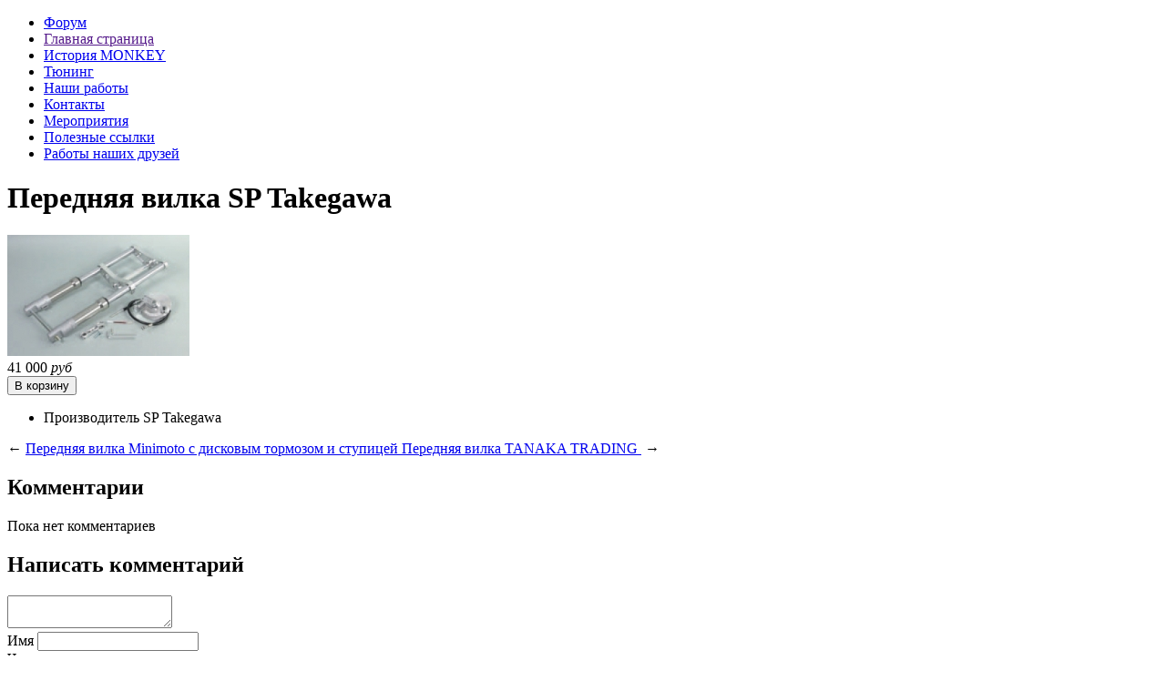

--- FILE ---
content_type: text/html; charset=UTF-8
request_url: http://honda-monkey.su/products/perednyaya_vilka_sp_takegawa_
body_size: 14162
content:
<!DOCTYPE html>
<html>
<head>
	<base href="http://honda-monkey.su/"/>
	<title>Передняя вилка SP Takegawa </title>
	
	<meta http-equiv="Content-Type" content="text/html; charset=UTF-8" />
	<!--meta name="viewport"    content="width=device-width" /-->
	<meta name="description" content="Под барабанный тормоз. В комплекте все что на фото. Сказочно красивая вилочка. Вынос 40 мм практически как у стандартной.  Не забудьте про крепления фары, которые потребуются дополнительно." />
	<meta name="keywords"    content="Передняя вилка SP Takegawa , Подвеска" />
	
	<link href="design/default_1/css/style.css" rel="stylesheet" type="text/css" media="screen" />
	<link href="design/default_1/images/favicon.ico" rel="icon"          type="image/x-icon">
	<link href="design/default_1/images/favicon.ico" rel="shortcut icon" type="image/x-icon">
	
	<script src="js/jquery/jquery.js"        language="JavaScript" type="text/javascript"></script>
	<script src="js/jquery/jquery-ui.min.js" language="JavaScript" type="text/javascript"></script>
	
	        
	
	<script>
	$(function() {
		$('select[name=currency_id]').change(function() {
			$(this).closest('form').submit();
		});
	});
	</script>
	

</head>
<body>

	<!-- Вся страница --> 
	<div id="main">

		<!-- Правая часть страницы-->
		<div id="right_side">
		<div id="right_container">
		
			<!-- Шапка -->
			<div id="header">
			


				<!-- Главное меню -->
				<ul id="main_menu"> 
                                <li><a href="http://forum.hondamonkey.su">Форум</a></li>
														<li  page_id="1">
						<a href="">Главная страница</a>
                                 </li>
                                        
																			<li  page_id="10">
						<a href="istoriya_monkey">История MONKEY</a>
                                 </li>
                                        
																			<li  page_id="3">
						<a href="tyuning">Тюнинг</a>
                                 </li>
                                        
																												<li  page_id="2">
						<a href="nashi_raboty">Наши работы</a>
                                 </li>
                                        
																			<li  page_id="6">
						<a href="contact">Контакты</a>
                                 </li>
                                        
																			<li  page_id="8">
						<a href="meropriyatiya">Мероприятия</a>
                                 </li>
                                        
																			<li  page_id="9">
						<a href="poleznye_ssylki">Полезные ссылки</a>
                                 </li>
                                        
																			<li  page_id="11">
						<a href="raboty_nashih_druzej">Работы наших друзей</a>
                                 </li>
                                        
													</ul>
				<!-- Главное меню (The End)-->

			</div>
			<!-- Шапка (The End)-->
			
			<!-- Центральный блок, зависящий от текущего модуля -->
			<h1 product_id="180">Передняя вилка SP Takegawa </h1>

<div class="product">

	<!-- Большое фото -->
		<div class="image">
		<a href="http://honda-monkey.su/files/products/%D0%92%D0%B8%D0%BB%D0%BA%D0%B0%20%D0%BF%D0%B5%D1%80%D0%B5%D0%B4%D0%BD%D1%8F%D1%8F%20SP%20Takegawa%2027%D0%BC%D0%BC%20%D0%B1%D0%B0%D1%80%D0%B0%D0%B1%D0%B0%D0%BD%2040%D0%BC%D0%BC.800x600w.jpg?71ba385d89b0138995106a5d42249705" class="zoom" rel="group"><img src="http://honda-monkey.su/files/products/%D0%92%D0%B8%D0%BB%D0%BA%D0%B0%20%D0%BF%D0%B5%D1%80%D0%B5%D0%B4%D0%BD%D1%8F%D1%8F%20SP%20Takegawa%2027%D0%BC%D0%BC%20%D0%B1%D0%B0%D1%80%D0%B0%D0%B1%D0%B0%D0%BD%2040%D0%BC%D0%BC.200x300.jpg?c84de987694aaf8e4f048b256ba3471f" alt="" /></a>
	</div>
		<!-- Большое фото (The End)-->

	<!-- Дополнительные фото продукта -->
		<!-- Дополнительные фото продукта (The End)-->
	
		<!-- Цена и заказ товара -->
	<form class="cart" action="cart" method="get">
		
		<!-- Выбор варианта товара -->
		<select name="variant" style='display:none;'>
						<option value="190"  price="41 000" selected>
			
			</option>
					</select>
		<!-- Выбор варианта товара (The End) -->
		
		<!-- Цена товара -->
		<div class="price">
			<strike>
						</strike>
			<span>41 000</span>
			<i>руб</i>
		</div>
		<!-- Цена товара  (The End) -->		
	
		<!-- В корзину -->
		<input type="submit" class="add_to_cart" value="В корзину" added_text="Добавлено"/>
		<!-- В корзину (The End) -->
		
	</form>
	<!-- Цена и заказ товара (The End)-->
		
	<!-- Описание товара -->
	<div class="product_description">
		
	</div>
	<!-- Описание товара (The End)-->

		<!-- Характеристики товара -->
	<ul class="features">
		<li>
		<label feature_id="152">Производитель</label>
		<span> SP Takegawa</span>
	</li>
		</ul>
	<!-- Характеристики товара (The End)-->
	
	<!-- Соседние товары /-->
	<div id="back_forward">
					←&nbsp;<a class="back" id="PrevLink" href="products/perednyaya_vilka_minimoto_c_diskovym_tormozom_i_stupitsej_">Передняя вилка Minimoto c дисковым тормозом и ступицей </a>
							<a class="forward" id="NextLink" href="products/perednyaya_vilka_tanaka_trading_">Передняя вилка TANAKA TRADING </a>&nbsp;→
			</div>

</div>
<!-- Описание продукта (The End)-->

<!-- Комментарии -->
<div id="comments">

	<h2>Комментарии</h2>
	
		<p>
		Пока нет комментариев
	</p>
		
	<!--Форма отправления комментария-->
	<!--Подключаем js-проверку формы -->
	<script src="/js/baloon/js/default.js"   language="JavaScript" type="text/javascript"></script>
	<script src="/js/baloon/js/validate.js"  language="JavaScript" type="text/javascript"></script>
	<script src="/js/baloon/js/baloon.js"    language="JavaScript" type="text/javascript"></script>
	<link   href="/js/baloon/css/baloon.css" rel="stylesheet"      type="text/css" /> 
	
	<form class="comment_form" method="post">
		<h2>Написать комментарий</h2>
				<textarea class="comment_textarea" id="comment_text" name="text" format=".+" notice="Введите комментарий"></textarea><br />
		<div>
		<label for="comment_name">Имя</label>
		<input class="input_name" type="text" id="comment_name" name="name" value="" format=".+" notice="Введите имя"/><br />
		
		<label for="comment_captcha">Число</label>
		<div class="captcha"><img src="captcha/image.php?9873"/></div> 
		<input class="input_captcha" id="comment_captcha" type="text" name="captcha_code" value="" format="\d\d\d\d" notice="Введите капчу"/>
		
		<input class="button_send" type="submit" name="comment" value="Отправить" />
		</div>
	</form>
	<!--Форма отправления комментария (The End)-->
	
</div>
<!-- Комментарии (The End) -->


<!-- Увеличитель картинок -->
<script type="text/javascript" src="js/fancybox/jquery.fancybox-1.3.4.pack.js"></script>
<link rel="stylesheet" href="js/fancybox/jquery.fancybox-1.3.4.css" type="text/css" media="screen" />

<!-- Аяксовая корзина -->
<script src="js/ajax-cart.js"></script>

<script>

$(function() {
	// Зум картинок
	$("a.zoom").fancybox({
		'hideOnContentClick' : true
	});
	
	// Выбор вариантов
	$('select[name=variant]').change(function() {
		price = $(this).find('option:selected').attr('price');
		compare_price = '';
		if(typeof $(this).find('option:selected').attr('compare_price') == 'string')
			compare_price = $(this).find('option:selected').attr('compare_price');
		$(this).find('option:selected').attr('compare_price');
		$(this).closest('form').find('span').html(price);
		$(this).closest('form').find('strike').html(compare_price);
		return false;		
	});
});
</script>

<script type="text/javascript" src="js/ctrlnavigate.js"></script>           


				
		</div>
		</div> 
		<!-- Правая часть страницы (The End)-->
		
		<!-- Левая часть страницы-->
		<div id="left_side">
		
		   	<!-- Логотип -->
			<div id="logo"><a href="."><img src="design/default_1/images/logo.png" title="Honda Monkey Club" alt="Honda Monkey Club"/></a></div>
			<!-- Логотип (The End) -->

			<!-- Корзина -->
			<div id="cart_informer">
					Корзина пуста
			</div>
			<!-- Корзина (The End)-->

			
			<!-- Поиск-->
			<div id="search">
				<form action="products">
					<input class="input_search" type="text" name="keyword" value="" />
					<input class="button_search" value="" type="submit" />
				</form>
			</div>
			<!-- Поиск (The End)-->
			
			<!-- Меню каталога -->
			<div id="catalog_menu">
			
									<ul>
												<li >
												<a href="catalog/rasprodazha" category_id="43">РАСПРОДАЖА</a>
					</li>
																					<li >
												<a href="catalog/mototsikly_v_nalichii" category_id="24">Мотоциклы в наличии</a>
					</li>
																					<li >
												<a href="catalog/Тюнинг_комплекты" category_id="31">Тюнинг комплекты</a>
					</li>
																					<li >
												<a href="catalog/zapchasti" category_id="25">Запчасти</a>
					</li>
											<ul>
												<li >
												<a href="catalog/honda_monkey_fi_inzhektor" category_id="45">Honda Monkey FI ИНЖЕКТОР</a>
					</li>
																					<li >
												<a href="catalog/Бензобаки" category_id="29">Бензобаки</a>
					</li>
																					<li >
												<a href="catalog/vyhlopnaya_sistema" category_id="39">Выхлопная система</a>
					</li>
																					<li >
												<a href="catalog/diski_i_rezina" category_id="27">Диски и резина</a>
					</li>
																					<li >
												<a href="catalog/Двигатель" category_id="28">Двигатель</a>
					</li>
																					<li >
												<a href="catalog/korpusnye_detali" category_id="42">Корпусные детали</a>
					</li>
																					<li >
												<a href="catalog/krylya" category_id="32">Крылья</a>
					</li>
																					<li class="selected">
												<a href="catalog/podveska" category_id="26">Подвеска</a>
					</li>
								
																<li >
												<a href="catalog/pribory" category_id="20">Приборы</a>
					</li>
																					<li >
												<a href="catalog/rama" category_id="38">Рама</a>
					</li>
																					<li >
												<a href="catalog/ruli_" category_id="35">Рули </a>
					</li>
																					<li >
												<a href="catalog/sidenya" category_id="36">Сиденья</a>
					</li>
																					<li >
												<a href="catalog/Система_охлаждения" category_id="30">Система охлаждения</a>
					</li>
																					<li >
												<a href="catalog/rychagi_upravleniya__trosiki" category_id="22">Рычаги управления / Тросики</a>
					</li>
																												<li >
												<a href="catalog/transmissiya" category_id="33">Трансмиссия</a>
					</li>
																					<li >
												<a href="catalog/elektrika" category_id="44">Электрика</a>
					</li>
															</ul>
			
																<li >
												<a href="catalog/nabory_dlya_uvelicheniya_obema_dvigatelya" category_id="18">Наборы для увеличения объема двигателя</a>
					</li>
																					<li >
												<a href="catalog/bu_detali" category_id="37">Б.У. детали</a>
					</li>
																					<li >
												<a href="catalog/aksessuary_i_melochevka" category_id="40">Аксессуары и мелочевка</a>
					</li>
															</ul>
			
			</div>
			<!-- Меню каталога (The End)-->			

			<!-- Все бренды -->
			
						<!-- Все бренды (The End)-->			
			
			<!-- Просмотренные товары -->
			
						<!-- Меню блога (The End)-->

			<!-- Просмотренные товары -->
			
			<!-- Меню блога -->
			
						<div id="blog_menu">
				<h2>Новые записи в <a href="blog">блоге</a></h2>
								<ul>
					<li post_id="8">14.08.2012 <a href="blog/manualy_v_razdele_poleznye_ssylki">МАНУАЛЫ в разделе &quot;Полезные ссылки&quot;</a></li>
				</ul>
								<ul>
					<li post_id="7">13.02.2012 <a href="blog/klub_lyubitelej_honda_monkey_gorilla_ape_cub_and_chally">Клуб любителей Honda Monkey, Gorilla, Ape, Cub and Chally.</a></li>
				</ul>
							</div>
						<!-- Просмотренные товары -->
            
                        				<!-- Вход пользователя -->
									<a id="register" href="user/register">Регистрация</a>
					<a id=login href="user/login">Вход</a>
								<!-- Вход пользователя (The End)-->	

		</div>
		<!-- Левая часть страницы (The End)-->

		<!-- Подвал сайта -->
		<div id="footer">
			&copy; 2012 <a href="/index.php">Honda Monkey</a><br>
                        	
		</div>
		<!-- Подвал сайта (The End)--> 
		
	</div>
	<!-- Вся страница (The End)--> 
	
</body>
</html><!--
memory peak usage: 5390872 bytes
page generation time: 0.043495178222656 seconds
-->